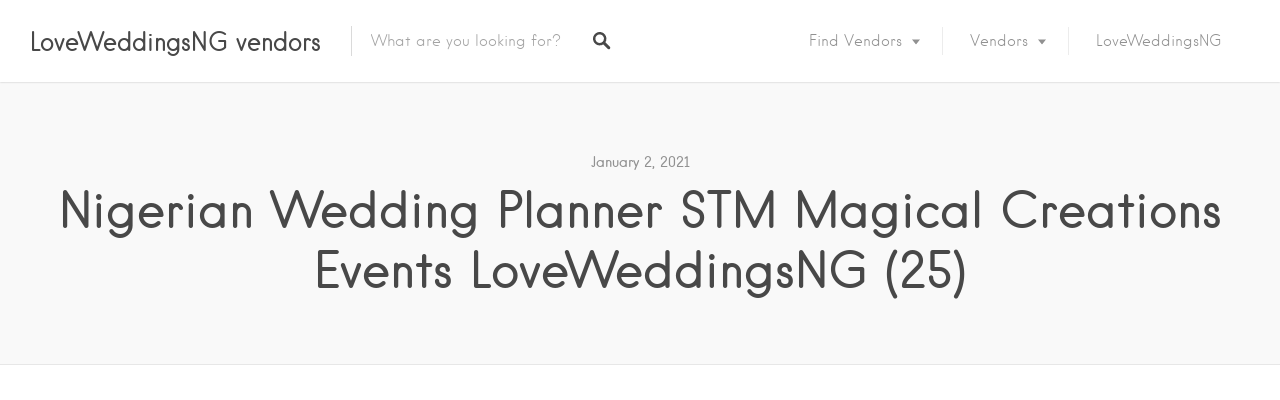

--- FILE ---
content_type: text/html; charset=utf-8
request_url: https://www.google.com/recaptcha/api2/aframe
body_size: 266
content:
<!DOCTYPE HTML><html><head><meta http-equiv="content-type" content="text/html; charset=UTF-8"></head><body><script nonce="L-_JZcm9XsnbyAxHc7HvIA">/** Anti-fraud and anti-abuse applications only. See google.com/recaptcha */ try{var clients={'sodar':'https://pagead2.googlesyndication.com/pagead/sodar?'};window.addEventListener("message",function(a){try{if(a.source===window.parent){var b=JSON.parse(a.data);var c=clients[b['id']];if(c){var d=document.createElement('img');d.src=c+b['params']+'&rc='+(localStorage.getItem("rc::a")?sessionStorage.getItem("rc::b"):"");window.document.body.appendChild(d);sessionStorage.setItem("rc::e",parseInt(sessionStorage.getItem("rc::e")||0)+1);localStorage.setItem("rc::h",'1768863869393');}}}catch(b){}});window.parent.postMessage("_grecaptcha_ready", "*");}catch(b){}</script></body></html>

--- FILE ---
content_type: text/css
request_url: https://vendors.loveweddingsng.com/wp-content/plugins/payment-forms-for-paystack//assets/css/pff-paystack.css?ver=4.0.5
body_size: 8974
content:
/* Font
=============================== */
@import url("https://fonts.googleapis.com/css?family=Open+Sans:400,600");

/*=================================================================*/
/* Main */
/*=================================================================*/
.paystack-cardlogos {
    width:300px !important;
    height:87px !important;
}
@font-face {
    font-family: 'Graphik';
    font-style: normal;
    font-weight: normal;
    src: url('/fonts/graphik/Graphik-Regular.eot');
    src: url('/fonts/graphik/Graphik-Regular.eot?#iefix') format('embedded-opentype'), /* IE6-IE8 */ url('/fonts/graphik/Graphik-Regular.woff') format('woff'), /* Modern Browsers */ url('/fonts/graphik/Graphik-Regular.ttf') format('truetype'), /* Safari, Android, iOS */ url('/fonts/graphik/Graphik-Regular.svg#Graphik-Regular') format('svg');
    text-rendering: optimizeLegibility;
  
    /* IE9 Compat Modes */
    /* Legacy iOS */
  }
  @font-face {
    font-family: 'Graphik';
    font-style: normal;
    font-weight: 300;
    src: url('/fonts/graphik/Graphik-Light.eot');
    src: url('/fonts/graphik/Graphik-Light.eot?#iefix') format('embedded-opentype'), /* IE6-IE8 */ url('/fonts/graphik/Graphik-Light.woff') format('woff'), Modern Browsers url('/fonts/graphik/Graphik-Light.ttf') format('truetype'), /* Safari, Android, iOS */ url('/fonts/graphik/Graphik-Light.svg#Graphik-Light') format('svg');
    text-rendering: optimizeLegibility;
  
    /* IE9 Compat Modes */
    /* Legacy iOS */
  }
  @font-face {
    font-family: 'Graphik';
    font-style: normal;
    font-weight: bold;
    src: url('/fonts/graphik/Graphik-Medium.eot');
    src: url('/fonts/graphik/Graphik-Medium.eot?#iefix') format('embedded-opentype'), /* IE6-IE8 */ url('/fonts/graphik/Graphik-Medium.woff') format('woff'), /* Modern Browsers */ url('/fonts/graphik/Graphik-Medium.ttf') format('truetype'), /* Safari, Android, iOS */ url('/fonts/graphik/Graphik-Medium.svg#Graphik-Medium') format('svg');
    text-rendering: optimizeLegibility;
  
    /* IE9 Compat Modes */
    /* Legacy iOS */
  }
  

/* Default
=============================== */
.wrapper {
    margin:0 auto;
    outline:none;
    -webkit-box-sizing:content-box;
    -moz-box-sizing:content-box;
    box-sizing:content-box;
}
.wrapper-400 { max-width:400px; }

.wrapper-640 { max-width:640px; }

#paystack-form {
    padding:40px 15px;
    max-width: 1280px;
    margin: 0 auto;
     font-family: 'Graphik', 'Helvetica Neue', 'Arial', sans-serif;
    -webkit-text-size-adjust: 100%;
    -webkit-font-smoothing: antialiased;
    -moz-osx-font-smoothing: grayscale;
    text-rendering: optimizeLegibility;
}

#pf-form.j-forms {
     /*max-width:640px;*/
     /*margin-left:70px;*/
    background-color:#fff;
    -webkit-border-radius:3px;
    -moz-border-radius:3px;
    -o-border-radius:3px;
    border-radius:3px;
    -webkit-box-shadow:1px 1px 1px 1px rgba(0,0,0,.6);
    -moz-box-shadow:1px 1px 1px 1px rgba(0,0,0,.6);
    -o-box-shadow:1px 1px 1px 1px rgba(0,0,0,.6);
    box-shadow:1px 1px 1px 1px rgba(0,0,0,.6);
    -webkit-box-sizing:border-box;
    -moz-box-sizing:border-box;
    box-sizing:border-box;
    color:rgba(0,0,0,.54);
    font:16px 'Open Sans',Helvetica,Arial,sans-serif;
    line-height:1;
    position:relative;
}
.j-forms .input { position:relative; }

.j-forms .unit { position:relative; margin-bottom:25px; }

.j-forms .link {
    border-bottom:1px solid #90caf9;
    color:#1e88e5;
    font-size:14px;
    line-height:inherit;
    text-decoration:none;
}
.j-forms .link:hover { border-bottom:none; }

.j-forms .inline-group { display:inline-block; }

/* Reset for -webkit / -moz browser
=============================== */
.j-forms input[type="search"]::-webkit-search-decoration,
.j-forms input[type="search"]::-webkit-search-cancel-button,
.j-forms input[type="search"]::-webkit-search-results-button,
.j-forms input[type="search"]::-webkit-search-results-decoration { display:none; }

.j-forms select,
.j-forms input[type="button"],
.j-forms input[type="submit"],
.j-forms input[type="search"] {
    -webkit-tap-highlight-color:transparent;
    -webkit-tap-highlight-color:rgba(0,0,0,0);
    -webkit-appearance:none;
    -moz-appearance:none;
    appearance:none;
    -webkit-border-radius:0px;
    border-radius:0px;
}

.j-forms input{
        display: block;
    height: 35px;
    font-size: 14px;
    width: 100%;
    line-height: 35px;
    padding: 0 10px;
    border: solid 1px #cccccc;
    border-radius: 2px;
    outline: none;
}

/* Header
=============================== */
.j-forms .header {
    background-color:#3f51b5;
    border-top:1px solid #7986cb;
    -webkit-border-radius:3px 3px 0 0;
    -moz-border-radius:3px 3px 0 0;
    -o-border-radius:3px 3px 0 0;
    border-radius:3px 3px 0 0;
    -webkit-box-shadow:0 6px 3px -3px rgba(63,81,181,.5);
    -moz-box-shadow:0 6px 3px -3px rgba(63,81,181,.5);
    -o-box-shadow:0 6px 3px -3px rgba(63,81,181,.5);
    box-shadow:0 6px 3px -3px rgba(63,81,181,.5);
    display:block;
    position:relative;
}
.j-forms .header > i {
    color:#fff;
    font-size:31px;
    float:left;
    padding:31px 15px 0 25px;
}
.j-forms .header p {
    color:#fff;
    margin:0;
    padding:30px 25px;
    font-size:30px;
    text-transform:uppercase;
}

/* Content
=============================== */
.j-forms .content { padding:25px 25px 0; }

.j-forms .content:after {
    clear:both;
    content:".";
    display:block;
    height:0;
    visibility:hidden;
}

/* Footer
=============================== */
.j-forms .footer {
    background-color:#e8eaf6;
    border-top:1px solid #3676C8;
    -webkit-border-radius:0 0 3px 3px;
    -moz-border-radius:0 0 3px 3px;
    -o-border-radius:0 0 3px 3px;
    border-radius:0 0 3px 3px;
    display:block;
    padding:10px 25px;
}
.j-forms .footer:after {
    clear:both;
    content:".";
    display:block;
    height:0;
    visibility:hidden;
}

/* Dividers
=============================== */
.j-forms .divider,
.j-forms .divider-text { border-top:1px solid rgba(0,0,0,.12); height:0; }

.j-forms .divider-text { text-align:center; }

.j-forms .divider-text span {
    border:1px solid rgba(0,0,0,.12);
    -webkit-border-radius:3px;
    -moz-border-radius:3px;
    -o-border-radius:3px;
    border-radius:3px;
    background-color:#f9fafd;
    color:#3f51b5;
    font-size:16px;
    padding:2px 15px;
    position:relative;
    top:-9px;
    white-space:nowrap;
}

/* Gap-top / gap-bottom classes
=============================== */
.j-forms .gap-top-20 { margin-top:20px; } /* text-divider top gap after "content"/"j-row" classes */

.j-forms .gap-top-45 { margin-top:45px; } /* text-divider top gap after "unit" class */

.j-forms .gap-bottom-45 { margin-bottom:45px; } /* text-divider bottom gap */

.j-forms .gap-bottom-25 { margin-bottom:25px; } /* line-divider bottom gap */

/* Labels
=============================== */
.j-forms label {
    display:block;
    color:inherit;
    font-weight:normal;
    text-align:left;
    margin-bottom:0;
}
.j-forms .label { font-size:16px; margin-bottom:6px; line-height:16px; height:16px; }

.j-forms .label-center { height:48px; line-height:48px; text-align:center; margin-bottom:0; }

.j-forms .j-row > .label{ padding-left:10px; }

/* Radio and checkbox
=============================== */
.j-forms .radio,
.j-forms .checkbox,
.j-forms .radio-toggle,
.j-forms .checkbox-toggle {
    color:rgba(0,0,0,.87);
    cursor:pointer;
    font-size:15px;
    height:15px;
    margin-bottom:4px;
    position:relative;
    line-height:15px;
}
.j-forms .radio,
.j-forms .checkbox,
.j-forms .inline-group .radio,
.j-forms .inline-group .checkbox { padding:9px 0 8px 32px; }

.j-forms .radio-toggle,
.j-forms .checkbox-toggle,
.j-forms .inline-group .radio-toggle,
.j-forms .inline-group .checkbox-toggle { padding:9px 0 8px 58px; }

.j-forms .radio:last-child,
.j-forms .checkbox:last-child,
.j-forms .radio-toggle:last-child,
.j-forms .checkbox-toggle:last-child { margin-bottom:0; }

.j-forms .inline-group .radio,
.j-forms .inline-group .checkbox,
.j-forms .inline-group .radio-toggle,
.j-forms .inline-group .checkbox-toggle { display:inline-block; margin-right:25px; }

.j-forms .radio input,
.j-forms .checkbox input,
.j-forms .radio-toggle input,
.j-forms .checkbox-toggle input { position:absolute; left:-9999px; }

.j-forms .radio i,
.j-forms .checkbox i,
.j-forms .checkbox-toggle i,
.j-forms .radio-toggle i {
    background-color:#fff;
    border:2px solid rgba(0,0,0,.26);
    display:block;
    height:18px;
    left:0;
    outline:none;
    position:absolute;
    top:5px;
    -webkit-transition:border-color.2s;
    -moz-transition:border-color.2s;
    -ms-transition:border-color.2s;
    -o-transition:border-color.2s;
    transition:border-color.2s;
}
.j-forms .radio i,
.j-forms .checkbox i { width:18px; }

.j-forms .checkbox-toggle i,
.j-forms .radio-toggle i { width:44px; }

.j-forms .checkbox i,
.j-forms .checkbox-toggle i {
    -webkit-border-radius:3px;
    -moz-border-radius:3px;
    -o-border-radius:3px;
    border-radius:3px;
}
.j-forms .radio i,
.j-forms .radio i:after,
.j-forms .radio-toggle i:before {
    -webkit-border-radius:50%;
    -moz-border-radius:50%;
    -o-border-radius:50%;
    border-radius:50%;
}
.j-forms .radio-toggle i {
    -webkit-border-radius:13px;
    -moz-border-radius:13px;
    -o-border-radius:13px;
    border-radius:13px;
}
.j-forms .checkbox-toggle i:before {
    -webkit-border-radius:2px;
    -moz-border-radius:2px;
    -o-border-radius:2px;
    border-radius:2px;
}
.j-forms .radio i:after {
    background-color:rgba(48,63,159,.9);
    content:"";
    height:8px;
    top:5px;
    left:5px;
    opacity:0;
    position:absolute;
    width:8px;
}
.j-forms .checkbox i:after {
    border-width:0 0 3px 3px;
    border-bottom:solid rgb(48,63,159);
    border-left:solid rgb(48,63,159);
    content:"";
    height:5px;
    top:3px;
    -webkit-transform:rotate(-45deg);
    -moz-transform:rotate(-45deg);
    -ms-transform:rotate(-45deg);
    -o-transform:rotate(-45deg);
    transform:rotate(-45deg);
    left:3px;
    opacity:0;
    position:absolute;
    width:10px;
}
.j-forms .radio input:checked + i:after,
.j-forms .checkbox input:checked + i:after { opacity:1; }

.j-forms .checkbox-toggle i:before,
.j-forms .radio-toggle i:before {
    border:none;
    background-color:rgba(48,63,159,.9);
    content:"";
    display:block;
    height:14px;
    left:2px;
    position:absolute;
    top:2px;
    width:14px;
}
.j-forms .checkbox-toggle input:checked + i:before,
.j-forms .radio-toggle input:checked + i:before { left:28px; }

.j-forms .checkbox-toggle i:after,
.j-forms .radio-toggle i:after,
.j-forms .checkbox-toggle input:checked + i:after,
.j-forms .radio-toggle input:checked + i:after {
    font-size:10px;
    font-style:normal;
    font-weight:bold;
    line-height:10px;
    position:absolute;
    top:4px;
}
.j-forms .checkbox-toggle i:after,
.j-forms .radio-toggle i:after { content:"NO"; left:22px; }

.j-forms .checkbox-toggle input:checked + i:after,
.j-forms .radio-toggle input:checked + i:after { content:"YES"; left:6px; }

.j-forms .checkbox:hover i,
.j-forms .radio:hover i,
.j-forms .checkbox-toggle:hover i,
.j-forms .radio-toggle:hover i { border:2px solid rgba(48,63,159,.6); }

.j-forms .radio input:checked + i,
.j-forms .checkbox input:checked + i,
.j-forms .radio-toggle input:checked + i,
.j-forms .checkbox-toggle input:checked + i { border:2px solid rgba(48,63,159,.9); }

.j-forms .radio input:checked + i,
.j-forms .checkbox input:checked + i { color:rgba(48,63,159,.9); }

.j-forms .checkbox-toggle input:checked + i,
.j-forms .radio-toggle input:checked + i { background-color:#e8eaf6; }

/* Tooltip
=============================== */
.j-forms .tooltip,
.j-forms .tooltip-image {
    background-color:#1a237e;
    -webkit-border-radius:3px;
    -moz-border-radius:3px;
    -o-border-radius:3px;
    border-radius:3px;
    display:block;
    left:-9999px;
    opacity:0;
    position:absolute;
    z-index:20;
}
.j-forms .tooltip {
    color:#fff;
    font:600 13px 'Open Sans',Helvetica,Arial,sans-serif;
    line-height:20px;
    padding:5px 10px;
}
.j-forms .tooltip-image { padding:2px 2px 1px; }

.j-forms .input input:focus + .tooltip,
.j-forms .input textarea:focus + .tooltip,
.j-forms .select select:focus + .tooltip,
.j-forms .input input:focus + .tooltip-image,
.j-forms .input textarea:focus + .tooltip-image,
.j-forms .select select:focus + .tooltip-image { opacity:1; z-index:5; }

.j-forms .tooltip-left-top { bottom:100%; margin-bottom:8px; }

.j-forms .tooltip-left-top:before {
    border-color:#1a237e transparent;
    border-style:solid;
    border-width:8px 7px 0;
    bottom:-6px;
    content:"";
    left:16px;
    position:absolute;
}
.j-forms .input input:focus + .tooltip-left-top,
.j-forms .input textarea:focus + .tooltip-left-top,
.j-forms .select select:focus + .tooltip-left-top { left:0; right:auto; }

.j-forms .tooltip-right-top { bottom:100%; margin-bottom:8px; }

.j-forms .tooltip-right-top:before {
    border-color:#1a237e transparent;
    border-style:solid;
    border-width:8px 7px 0;
    bottom:-6px;
    content:"";
    position:absolute;
    right:16px;
}
.j-forms .input input:focus + .tooltip-right-top,
.j-forms .input textarea:focus + .tooltip-right-top,
.j-forms .select select:focus + .tooltip-right-top { left:auto; right:0; }

.j-forms .tooltip-left-bottom { margin-top:8px; top:100%; }

.j-forms .tooltip-left-bottom:before {
    border-color:#1a237e transparent;
    border-style:solid;
    border-width:0 7px 8px;
    top:-6px;
    content:"";
    left:16px;
    position:absolute;
}
.j-forms .input input:focus + .tooltip-left-bottom,
.j-forms .input textarea:focus + .tooltip-left-bottom,
.j-forms .select select:focus + .tooltip-left-bottom { left:0; right:auto; }

.j-forms .tooltip-right-bottom { margin-top:8px; top:100%; }

.j-forms .tooltip-right-bottom:before {
    border-color:#1a237e transparent;
    border-style:solid;
    border-width:0 7px 8px;
    top:-6px;
    content:"";
    right:16px;
    position:absolute;
}
.j-forms .input input:focus + .tooltip-right-bottom,
.j-forms .input textarea:focus + .tooltip-right-bottom,
.j-forms .select select:focus + .tooltip-right-bottom { left:auto; right:0; }


.j-forms .tooltip-right-side { margin-left:8px; top:8px; white-space:nowrap; }

.j-forms .tooltip-right-side:before {
    border-color:transparent #1a237e;
    border-style:solid;
    border-width:7px 8px 7px 0;
    content:"";
    left:-6px;
    position:absolute;
    top:8px;
}
.j-forms .input input:focus + .tooltip-right-side,
.j-forms .input textarea:focus + .tooltip-right-side,
.j-forms .select select:focus + .tooltip-right-side { left:100%; }

.j-forms .tooltip-left-side { margin-right:8px; top:8px; white-space:nowrap; }

.j-forms .tooltip-left-side:before {
    border-color:transparent #1a237e;
    border-style:solid;
    border-width:7px 0 7px 8px;
    content:"";
    right:-6px;
    position:absolute;
    top:8px;
}
.j-forms .input input:focus + .tooltip-left-side,
.j-forms .input textarea:focus + .tooltip-left-side,
.j-forms .select select:focus + .tooltip-left-side { left:auto; right:100%; }

/* Widget
=============================== */
.j-forms .widget { position: relative; }

.j-forms .widget .addon,
.j-forms .widget .addon-btn {
    background:#e0e0e0;
    border:none;
    color:rgba(0,0,0,.56);
    display:block;
    font:16px 'Open Sans',Helvetica,Arial,sans-serif;
    height:48px;
    line-height:48px;
    padding:0;
    position:absolute;
    outline:none;
    overflow:hidden;
    text-align:center;
    top:0;
    z-index:5;
}
.j-forms .widget .addon-btn,
.j-forms .widget .addon-btn i {
    cursor:pointer;
    -webkit-transition:all.2s;
    -moz-transition:all.2s;
    -ms-transition:all.2s;
    -o-transition:all.2s;
    transition:all.2s;
}
.j-forms .widget .addon-btn:hover,
.j-forms .widget .addon-btn:focus { background-color:#d6d6d6; color:rgba(0,0,0,.87); }

.j-forms .widget .addon-btn:hover i,
.j-forms .widget .addon-btn:focus i { color:rgba(0,0,0,.61); }

.j-forms .widget .adn-left { left:0; }

.j-forms .widget .adn-right { right:0; }

.j-forms .widget .addon i,
.j-forms .widget .addon-btn i { color:rgba(0,0,0,.34); font-size:17px; z-index:2; }

.j-forms .widget .adn-50 { width:50px; }

.j-forms .widget .adn-130 { width:130px; }

.j-forms .widget.right-50 .input { padding-right:50px; }

.j-forms .widget.left-50 .input { padding-left:50px; }

.j-forms .widget.right-130 .input { padding-right:130px; }

.j-forms .widget.left-130 .input { padding-left:130px; }

.j-forms .widget .adn-left,
.j-forms .widget.right-50 .input input,
.j-forms .widget.right-130 .input input {
    -webkit-border-radius:3px 0 0 3px;
    -moz-border-radius:3px 0 0 3px;
    -o-border-radius:3px 0 0 3px;
    border-radius:3px 0 0 3px;
}
.j-forms .widget .adn-right,
.j-forms .widget.left-50 .input input,
.j-forms .widget.left-130 .input input {
    -webkit-border-radius:0 3px 3px 0;
    -moz-border-radius:0 3px 3px 0;
    -o-border-radius:0 3px 3px 0;
    border-radius:0 3px 3px 0;
}
.j-forms .widget.left-50.right-50 .input input,
.j-forms .widget.left-50.right-130 .input input,
.j-forms .widget.left-130.right-50 .input input,
.j-forms .widget.left-130.right-130 .input input {
    -webkit-border-radius:0;
    -moz-border-radius:0;
    -o-border-radius:0;
    border-radius:0;
}

/* Inputs
=============================== */
.j-forms input[type="text"],
.j-forms input[type="number"],
.j-forms input[type="password"],
.j-forms input[type="email"],
.j-forms input[type="search"],
.j-forms input[type="url"],
.j-forms textarea,
.j-forms select {
    background:#fff;
    border:2px solid rgba(0,0,0,.12);
    -webkit-border-radius:3px;
    -moz-border-radius:3px;
    -o-border-radius:3px;
    border-radius:3px;
    color:rgba(0,0,0,.87);
    display:block;
    font-family:inherit;
    font-size:16px;
    height:48px;
    padding:10px 15px;
    width:100%;
    outline:none;
    -webkit-appearance:none;
    -moz-appearance:none;
    appearance:none;
    -webkit-box-sizing:border-box;
    -moz-box-sizing:border-box;
    box-sizing:border-box;
    -webkit-transition:all.4s;
    -moz-transition:all.4s;
    -ms-transition:all.4s;
    -o-transition:all.4s;
    transition:all.4s;
}
.j-forms input[type="text"]:hover,
.j-forms input[type="number"]:hover,
.j-forms input[type="password"]:hover,
.j-forms input[type="email"]:hover,
.j-forms input[type="search"]:hover,
.j-forms input[type="url"]:hover,
.j-forms textarea:hover,
.j-forms select:hover { border:2px solid #3676C8; }

.j-forms input[type="text"]:focus,
.j-forms input[type="number"]:focus,
.j-forms input[type="password"]:focus,
.j-forms input[type="email"]:focus,
.j-forms input[type="search"]:focus,
.j-forms input[type="url"]:focus,
.j-forms textarea:focus,
.j-forms select:focus { border:2px solid #3676C8; }

.j-forms .input textarea {
    height:112px;
    overflow:auto;
    min-height:52px;
    resize:vertical;
}

.j-forms .input textarea:focus { height:128px; }

/* Placeholders
=============================== */
.j-forms input::-webkit-input-placeholder,
.j-forms textarea::-webkit-input-placeholder { color:rgba(0,0,0,.54); }

.j-forms input::-moz-placeholder,
.j-forms textarea::-moz-placeholder { color:rgba(0,0,0,.54); }

.j-forms input:-moz-placeholder,
.j-forms textarea:-moz-placeholder { color:rgba(0,0,0,.54); }

.j-forms input:-ms-input-placeholder,
.j-forms textarea:-ms-input-placeholder { color:rgba(0,0,0,.54); }

.j-forms input:focus::-webkit-input-placeholder,
.j-forms textarea:focus::-webkit-input-placeholder { color:rgba(0,0,0,.36); }

.j-forms input:focus::-moz-placeholder,
.j-forms textarea:focus::-moz-placeholder { color:rgba(0,0,0,.36); }

.j-forms input:focus:-moz-placeholder,
.j-forms textarea:focus:-moz-placeholder { color:rgba(0,0,0,.36); }

.j-forms input:focus:-ms-input-placeholder,
.j-forms textarea:focus:-ms-input-placeholder { color:rgba(0,0,0,.36); }

/* Select
=============================== */
.j-forms select { padding-left:13px; }

.j-forms .multiple-select select { height:auto; }

.j-forms .select i {
    background:#fff;
    -webkit-box-shadow:0 0 0 11px #fff;
    -moz-box-shadow:0 0 0 11px #fff;
    -o-box-shadow:0 0 0 11px #fff;
    box-shadow:0 0 0 11px #fff;
    height:20px;
    position:absolute;
    pointer-events:none;
    top:14px;
    right:14px;
    width:14px;
}
.j-forms .select i:after,
.j-forms .select i:before {
    border-right:4px solid transparent;
    border-left:4px solid transparent;
    content:'';
    position:absolute;
    right:3px;
}
.j-forms .select i:after { border-top:6px solid rgba(0,0,0,.4); bottom:1px; }

.j-forms .select i:before { border-bottom:6px solid rgba(0,0,0,.4); top:3px; }

.j-forms .select { position:relative; }

/* Icons
=============================== */
.j-forms .icon-left,
.j-forms .icon-right {
    color:rgba(0,0,0,.54);
    font-size:17px;
    height:38px;
    line-height:38px !important;
    opacity:.6;
    position:absolute;
    text-align:center;
    top:5px;
    width:42px;
    z-index:2;
}
.j-forms .icon-left { border-right:1px solid rgba(0,0,0,.54); left:3px; }

.j-forms .icon-right { border-left:1px solid rgba(0,0,0,.54); right:3px; }

.j-forms .icon-left ~ input,
.j-forms .icon-left ~ textarea { padding-left:58px; }

.j-forms .icon-right ~ input,
.j-forms .icon-right ~ textarea { padding-right:58px; }

/* File for upload
=============================== */
.j-forms .file-button input {
    bottom:-1px;
    font-size:34px;
    opacity:0;
    position:absolute;
    width:108px;
    z-index:0;
}
.j-forms .prepend-small-btn .file-button input,
.j-forms .prepend-big-btn .file-button input { left:0; }

.j-forms .append-small-btn .file-button input,
.j-forms .append-big-btn .file-button input { right:0; }

.j-forms .prepend-small-btn .file-button,
.j-forms .append-small-btn .file-button { width:64px; }

.j-forms .prepend-big-btn .file-button,
.j-forms .append-big-btn .file-button { width:106px; }

.j-forms .prepend-small-btn .file-button,
.j-forms .prepend-big-btn .file-button { left:4px; }

.j-forms .append-small-btn .file-button,
.j-forms .append-big-btn .file-button { right:4px; }

.j-forms .append-small-btn .file-button,
.j-forms .append-big-btn .file-button,
.j-forms .prepend-small-btn .file-button,
.j-forms .prepend-big-btn .file-button {
    -webkit-border-radius:2px;
    -moz-border-radius:2px;
    -o-border-radius:2px;
    border-radius:2px;
}
.j-forms .prepend-big-btn input[type="text"] { padding-left:123px; }

.j-forms .append-big-btn input[type="text"] { padding-right:123px; }

.j-forms .prepend-small-btn input[type="text"] { padding-left:81px; }

.j-forms .append-small-btn input[type="text"] { padding-right:81px; }

.j-forms .input input[type="file"] { cursor:pointer; }

/* Buttons
=============================== */
.j-forms .primary-btn,
.j-forms .secondary-btn {
    border:none;
    -webkit-border-radius:3px;
    -moz-border-radius:3px;
    -o-border-radius:3px;
    border-radius:3px;
    color:#fff;
    display:block;
    cursor:pointer;
    float:right;
    font:16px 'Open Sans',Helvetica,Arial,sans-serif;
    height:48px;
    margin:10px 0 10px 20px;
    outline:none;
    padding:0 25px;
    white-space:nowrap;
}
.j-forms .primary-btn { position:relative; }

.j-forms .content .primary-btn,
.j-forms .content .secondary-btn { margin:0 0 20px 20px; }

.j-forms .file-button {
    color:#fff;
    display:block;
    font-family:'Open Sans',Helvetica,Arial,sans-serif;
    font-size:14px;
    height:40px;
    line-height:40px;
    outline:none;
    overflow:hidden;
    position:absolute;
    text-align:center;
    top:4px;
    z-index:1;
}
.j-forms .primary-btn,
.j-forms .file-button,
.j-forms .secondary-btn {
    background:#3676C8;
    -webkit-transition:background.2s;
    -moz-transition:background.2s;
    -ms-transition:background.2s;
    -o-transition:background.2s;
    transition:background.2s;
}
.j-forms .primary-btn:hover,
.j-forms .file-button:hover,
.j-forms .secondary-btn:hover { background:#3f51b5; }

.j-forms .primary-btn:hover.processing { background:#3676C8; cursor:wait; }

.j-forms .file-button:hover + input { border:2px solid rgba(48,63,159,.6); }

.j-forms .secondary-btn,
.j-forms .secondary-btn:hover,
.j-forms .secondary-btn:active { opacity:.5; }

.j-forms .primary-btn.processing:before {
    background:rgba(255,255,255,.4);
    content:'';
    height:100%;
    position:absolute;
    top:0;
    left:0;
    width:100%;
    -webkit-animation:processing 3s ease-in-out infinite;
    -moz-animation:processing 3s ease-in-out infinite;;
    -ms-animation:processing 3s ease-in-out infinite;
    -o-animation:processing 3s ease-in-out infinite;
    animation:processing 3s ease-in-out infinite;
}
@-webkit-keyframes processing {
    0% { width:0; }
    100% { width:100%; }
}
@-moz-keyframes processing {
    0% { width:0; }
    100% { width:100%; }
}
@-ms-keyframes processing {
    0% { width:0; }
    100% { width:100%; }
}
@-o-keyframes processing {
    0% { width:0; }
    100% { width:100%; }
}
@keyframes processing {
    0% { width:0; }
    100% { width:100%; }
}

/* Status message
=============================== */
.j-forms .error-message,
.j-forms .success-message,
.j-forms .info-message,
.j-forms .warning-message {
    border:2px solid;
    -webkit-border-radius:3px;
    -moz-border-radius:3px;
    -o-border-radius:3px;
    border-radius:3px;
    display:block;
    font:16px/24px 'Open Sans',Helvetica,Arial,sans-serif;
    padding:15px;
}
.j-forms .error-message i,
.j-forms .success-message i,
.j-forms .info-message i,
.j-forms .warning-message i {
    font-size:18px;
    float:left;
    height:24px;
    line-height:24px;
    padding-right:10px;
}
.j-forms .error-message ul,
.j-forms .success-message ul,
.j-forms .info-message ul,
.j-forms .warning-message ul { margin:0; }

.j-forms span.error-view,
.j-forms span.success-view,
.j-forms span.warning-view,
.j-forms span.info-view {
    display:block;
    font-size:14px;
    height:14px;
    line-height:14px;
    margin-top:5px;
    padding:0 2px;
}
.j-forms span.hint {
    display:block;
    font-size:13px;
    color:inherit;
    height:13px;
    line-height:13px;
    margin-top:5px;
    padding:0 2px;
}

/* Disabled state
=============================== */
.j-forms .widget.disabled-view,
.j-forms .input.disabled-view,
.j-forms .select.disabled-view,
.j-forms .checkbox.disabled-view,
.j-forms .radio.disabled-view,
.j-forms .checkbox-toggle.disabled-view,
.j-forms .radio-toggle.disabled-view,
.j-forms .primary-btn.disabled-view,
.j-forms .secondary-btn.disabled-view,
.j-forms .file-button.disabled-view { cursor:default; opacity:.5; }

.j-forms .input.disabled-view input[type="file"] { cursor:default; }

.j-forms .widget.disabled-view input,
.j-forms .input.disabled-view input,
.j-forms .input.disabled-view textarea,
.j-forms .select.disabled-view select { border-color:rgba(0,0,0,.12) !important; }

.j-forms .checkbox.disabled-view i,
.j-forms .radio.disabled-view i,
.j-forms .checkbox-toggle.disabled-view i,
.j-forms .radio-toggle.disabled-view i { border-color:rgba(0,0,0,.26) !important; }

.j-forms .primary-btn.disabled-view,
.j-forms .secondary-btn.disabled-view,
.j-forms .disabled-view .file-button { background:#3676C8; }

.j-forms .widget.disabled-view .addon-btn:hover,
.j-forms .widget.disabled-view .addon-btn:focus { background:#e0e0e0; cursor:default; color:rgba(0,0,0,.56); }

.j-forms .widget.disabled-view .addon-btn i { color:rgba(0,0,0,.24) !important; }

/* Error state
=============================== */
.j-forms .error-view .checkbox i,
.j-forms .error-view .radio i,
.j-forms .error-view .checkbox-toggle i,
.j-forms .error-view .radio-toggle i,
.j-forms .error-view input,
.j-forms .error-view select,
.j-forms .error-view textarea { background:#ffebee !important; }

.j-forms .select.error-view i {
    background-color:#ffebee;
    -webkit-box-shadow:0 0 0 12px #ffebee;
    -moz-box-shadow:0 0 0 12px #ffebee;
    -o-box-shadow:0 0 0 12px #ffebee;
    box-shadow:0 0 0 12px #ffebee;
}
.j-forms .error-view .icon-left,
.j-forms .error-view .icon-right { border-color:#e57373; }

.j-forms .error-view .icon-left,
.j-forms .error-view .icon-right,
.j-forms span.error-view,
.j-forms .error-message i { color:#b71c1c; }

.j-forms .error-message { background:#ffebee; border-color:#b71c1c; color:#b71c1c; }

/* Success state
=============================== */
.j-forms .success-view .checkbox i,
.j-forms .success-view .radio i,
.j-forms .success-view .checkbox-toggle i,
.j-forms .success-view .radio-toggle i,
.j-forms .success-view input,
.j-forms .success-view select,
.j-forms .success-view textarea { background:#e8f5e9 !important; }

.j-forms .select.success-view i {
    background-color:#e8f5e9;
    -webkit-box-shadow:0 0 0 12px #e8f5e9;
    -moz-box-shadow:0 0 0 12px #e8f5e9;
    -o-box-shadow:0 0 0 12px #e8f5e9;
    box-shadow:0 0 0 12px #e8f5e9;
}
.j-forms .success-view .icon-left,
.j-forms .success-view .icon-right { border-color:#81c784; }

.j-forms .success-view .icon-left,
.j-forms .success-view .icon-right,
.j-forms span.success-view,
.j-forms .success-message i { color:#1b5e20; }

.j-forms .success-message { background:#e8f5e9; border-color:#1b5e20; color:#1b5e20; }

/* Warning state
=============================== */
.j-forms .warning-view .checkbox i,
.j-forms .warning-view .radio i,
.j-forms .warning-view .checkbox-toggle i,
.j-forms .warning-view .radio-toggle i,
.j-forms .warning-view input,
.j-forms .warning-view select,
.j-forms .warning-view textarea { background:#fff8e1 !important; }

.j-forms .select.warning-view i {
    background-color:#fff8e1;
    -webkit-box-shadow:0 0 0 12px #fff8e1;
    -moz-box-shadow:0 0 0 12px #fff8e1;
    -o-box-shadow:0 0 0 12px #fff8e1;
    box-shadow:0 0 0 12px #fff8e1;
}
.j-forms .warning-view .icon-left,
.j-forms .warning-view .icon-right { border-color:#f9a825; }

.j-forms .warning-view .icon-left,
.j-forms .warning-view .icon-right,
.j-forms span.warning-view,
.j-forms .warning-message i { color:#f57f17; }

.j-forms .warning-message { background:#fff8e1; border-color:#f57f17; color:#f57f17; }

/* Info state
=============================== */
.j-forms .info-view .checkbox i,
.j-forms .info-view .radio i,
.j-forms .info-view .checkbox-toggle i,
.j-forms .info-view .radio-toggle i,
.j-forms .info-view input,
.j-forms .info-view select,
.j-forms .info-view textarea { background:#e1f5fe !important; }

.j-forms .select.info-view i {
    background-color:#e1f5fe;
    -webkit-box-shadow:0 0 0 12px #e1f5fe;
    -moz-box-shadow:0 0 0 12px #e1f5fe;
    -o-box-shadow:0 0 0 12px #e1f5fe;
    box-shadow:0 0 0 12px #e1f5fe;
}
.j-forms .info-view .icon-left,
.j-forms .info-view .icon-right { border-color:#0288d1; }

.j-forms .info-view .icon-left,
.j-forms .info-view .icon-right,
.j-forms span.info-view,
.j-forms .info-message i { color:#01579b; }

.j-forms .info-message { background:#e1f5fe; border-color:#01579b; color:#01579b; }

/* Ratings
==================================== */
.j-forms .rating-group { color:rgba(0,0,0,.87); height:30px; line-height:30px; margin-bottom:4px; }

.j-forms .rating-group:last-child { margin-bottom:0; }

.j-forms .rating-group .label { float:left; font-size:16px; height:30px; line-height:30px; margin-bottom:0; }

.j-forms .rating-group .ratings { float:right; height:30px; line-height:30px; }

.j-forms .ratings input { left:-9999px; position:absolute; }

.j-forms .ratings input + label {
    color:rgba(0,0,0,.26);
    cursor:pointer;
    font-size:20px;
    float:right;
    padding:0 2px;
    -webkit-transition:color.2s;
    -moz-transition:color.2s;
    -ms-transition:color.2s;
    -o-transition:color.2s;
    transition:color.2s;
}
.j-forms .ratings input + label:hover,
.j-forms .ratings input + label:hover ~ label,
.j-forms .ratings input:checked + label,
.j-forms .ratings input:checked + label ~ label { color:#3676C8; }

/* Social links
==================================== */
.j-forms .social-btn,
.j-forms .social-icon { margin-bottom:6px; position:relative; }

.j-forms .social-icon { display:inline-block; margin-left:2px; margin-right:2px; }

.j-forms .social-center { text-align:center; }

.j-forms .social-btn i,
.j-forms .social-icon i {
    background-color:rgba(0,0,0,.15);
    color:#fff;
    cursor:pointer;
    font-size:22px;
    left:0;
    line-height:48px;
    position:absolute;
    text-align:center;
    width:48px;
    z-index:2;
}
.j-forms .social-btn i {
    -webkit-border-radius:3px 0 0 3px;
    -moz-border-radius:3px 0 0 3px;
    -o-border-radius:3px 0 0 3px;
    border-radius:3px 0 0 3px;
}
.j-forms .social-icon i {
    -webkit-border-radius:3px;
    -moz-border-radius:3px;
    -o-border-radius:3px;
    border-radius:3px;
}
.j-forms .social-btn button,
.j-forms .social-icon button {
    -webkit-border-radius:3px;
    -moz-border-radius:3px;
    -o-border-radius:3px;
    border-radius:3px;
    border:none;
    color:#fff;
    cursor:pointer;
    font:16px 'Open Sans',Helvetica,Arial,sans-serif;
    padding:0 0 0 48px;
    outline:none;
    overflow:hidden;
    height:48px;
    white-space:nowrap;
    -webkit-transition:background.2s;
    -moz-transition:background.2s;
    -ms-transition:background.2s;
    -o-transition:background.2s;
    transition:background.2s;
}
.j-forms .social-btn button { width:100%; }

.j-forms .social-icon button { width:48px; }

.j-forms .social-btn.vk button,
.j-forms .social-icon.vk button { background:rgb(47,80,112); }
.j-forms .social-btn.vk:hover button,
.j-forms .social.vk:hover button { background:rgba(47,80,112,.85); }

.j-forms .social-btn.skype button,
.j-forms .social-icon.skype button { background:rgb(19,176,237); }
.j-forms .social-btn.skype:hover button,
.j-forms .social-icon.skype:hover button { background:rgba(19,176,237,.85); }

.j-forms .social-btn.yahoo button,
.j-forms .social-icon.yahoo button { background:rgb(112,14,156); }
.j-forms .social-btn.yahoo:hover button,
.j-forms .social-icon.yahoo:hover button { background:rgba(112,14,156,.85); }

.j-forms .social-btn.flickr button,
.j-forms .social-icon.flickr button { background:rgb(254,59,147); }
.j-forms .social-btn.flickr:hover button,
.j-forms .social-icon.flickr:hover button { background:rgba(254,59,147,.85); }

.j-forms .social-btn.tumblr button,
.j-forms .social-icon.tumblr button { background:rgb(56,72,83); }
.j-forms .social-btn.tumblr:hover button,
.j-forms .social-icon.tumblr:hover button { background:rgba(56,72,83,.85); }

.j-forms .social-btn.google button,
.j-forms .social-icon.google button { background:rgb(8,104,185); }
.j-forms .social-btn.google:hover button,
.j-forms .social-icon.google:hover button { background:rgba(8,104,185,.85); }

.j-forms .social-btn.twitter button,
.j-forms .social-icon.twitter button { background:rgb(44,168,210); }
.j-forms .social-btn.twitter:hover button,
.j-forms .social-icon.twitter:hover button { background:rgba(44,168,210,.85); }

.j-forms .social-btn.youtube button,
.j-forms .social-icon.youtube button { background:rgb(206,51,44); }
.j-forms .social-btn.youtube:hover button,
.j-forms .social-icon.youtube:hover button { background:rgba(206,51,44,.85); }

.j-forms .social-btn.facebook button,
.j-forms .social-icon.facebook button { background:rgb(48,88,145); }
.j-forms .social-btn.facebook:hover button,
.j-forms .social-icon.facebook:hover button { background:rgba(48,88,145,.85); }

.j-forms .social-btn.linkedin button,
.j-forms .social-icon.linkedin button { background:rgb(68,152,200); }
.j-forms .social-btn.linkedin:hover button,
.j-forms .social-icon.linkedin:hover button { background:rgba(68,152,200,.85); }

.j-forms .social-btn.pinterest button,
.j-forms .social-icon.pinterest button { background:rgb(200,40,40); }
.j-forms .social-btn.pinterest:hover button,
.j-forms .social-icon.pinterest:hover button { background:rgba(200,40,40,.85); }

.j-forms .social-btn.google-plus button,
.j-forms .social-icon.google-plus button { background:rgb(206,77,57); }
.j-forms .social-btn.google-plus:hover button,
.j-forms .social-icon.google-plus:hover button { background:rgba(206,77,57,.85); }

/* Captcha
=============================== */
.j-forms .captcha-group { position: relative; }

.j-forms .captcha-group .captcha {
    background-color:#e0e0e0;
    border:none;
    -webkit-border-radius:3px 0 0 3px;
    -moz-border-radius:3px 0 0 3px;
    -o-border-radius:3px 0 0 3px;
    border-radius:3px 0 0 3px;
    height:48px;
    line-height:48px;
    position:absolute;
    outline:none;
    text-align:center;
    top:0;
    width:90px;
}
.j-forms .captcha-group .input { padding-left:90px; }

.j-forms .captcha-group .input input {
    -webkit-border-radius:0 3px 3px 0;
    -moz-border-radius:0 3px 3px 0;
    -o-border-radius:0 3px 3px 0;
    border-radius:0 3px 3px 0;
}

/* Pop-up form
=============================== */
/* Popup menu forms */
.popup-menu { padding:0 15px; }

.popup-list {
    background-color:#f9fafd;
    -webkit-border-radius:3px;
    -moz-border-radius:3px;
    -o-border-radius:3px;
    border-radius:3px;
    -webkit-box-shadow:0 0 15px rgba(0,0,0,.4);
    -moz-box-shadow:0 0 15px rgba(0,0,0,.4);
    -o-box-shadow:0 0 15px rgba(0,0,0,.4);
    box-shadow:0 0 15px rgba(0,0,0,.4);
    max-width:100%;
    position:relative;
}
.popup-list:after {
    clear:both;
    content:".";
    display:block;
    height:0;
    visibility:hidden;
}

.popup-list > ul { font-size:0; float:right; outline:none; padding:5px; }

.popup-list > ul > li {
    border-left:1px solid rgba(0,0,0,.12);
    display:inline-block;
    font-family:'Open Sans',Helvetica,Arial,sans-serif;
    font-size:16px;
    line-height:45px;
    padding:0 20px;
    list-style-type:none;
}
.popup-list > ul > li:hover { background-color:#e8eaf6; }

.popup-list a { color:rgba(0,0,0,.87); text-decoration:none; }

.popup-list-open { position:relative; }

.popup-list-open .popup-list-wrapper { display:none; opacity:0; position:absolute; left:-9999px; width:400px; }

.popup-list-open .j-forms { margin:10px auto 0; z-index:999; }

.popup-list-open .j-forms .input textarea:focus { height:112px; }

.popup-list-open:hover .popup-list-wrapper {
    display:block;
    left:auto;
    right:0;
    opacity:1;
    -webkit-animation:popup-list-open.4s both;
    -moz-animation:popup-list-open.4s both;
    -ms-animation:popup-list-open.4s both;
    -o-animation:popup-list-open.4s both;
    animation:popup-list-open.4s both;
}
@-webkit-keyframes popup-list-open {
    from { -webkit-transform:translate(0,-10px); transform:translate(0,-10px); }
    to { -webkit-transform:translate(0,0); transform:translate(0,0); }
}
@-moz-keyframes popup-list-open {
    from { -moz-transform:translate(0,-10px); transform:translate(0,-10px); }
    to { -moz-transform:translate(0,0); transform:translate(0,0); }
}
@-ms-keyframes popup-list-open {
    from { -ms-transform:translate(0,-10px); transform:translate(0,-10px); }
    to { -ms-transform:translate(0,0); transform:translate(0,0); }
}
@-o-keyframes popup-list-open {
    from { -o-transform:translate(0,-10px); transform:translate(0,-10px); }
    to { -o-transform:translate(0,0); transform:translate(0,0); }
}
@-keyframes popup-list-open {
    from { transform:translate(0,-10px); }
    to { transform:translate(0,0); }
}

/* Popup bottom form */
.popup-btm-400,
.popup-btm-640 {
    bottom:0;
    position:fixed;
    -webkit-transition:width.3s;
    -moz-transition:width.3s;
    -ms-transition:width.3s;
    -o-transition:width.3s;
    transition:width.3s;
    right:1%;
    z-index:1000;
}
.popup-btm-400 { width:400px; }

.popup-btm-640 { width:640px; }

.popup-btm-400 #popup-input-open,
.popup-btm-400 #popup-input-close,
.popup-btm-640 #popup-input-open,
.popup-btm-640 #popup-input-close { display:none; }

.popup-btm-400 .popup-btm-wrapper,
.popup-btm-640 .popup-btm-wrapper {
    bottom:-500px;
    height:auto;
    position:absolute;
    right:0;
    -webkit-transition:all.4s ease-in-out;
    -moz-transition:all.4s ease-in-out;
    -ms-transition:all.4s ease-in-out;
    -o-transition:all.4s ease-in-out;
    transition:all.4s ease-in-out;
    width:100%;
    z-index:1000;
}
.popup-btm-400 input#popup-input-open:checked ~ .popup-btm-label,
.popup-btm-640 input#popup-input-open:checked ~ .popup-btm-label { opacity:0; cursor:default; }

.popup-btm-400 input#popup-input-close:checked ~ .popup-btm-wrapper,
.popup-btm-640 input#popup-input-close:checked ~ .popup-btm-wrapper,
.popup-btm-400 .popup-btm-wrapper,
.popup-btm-640 .popup-btm-wrapper {
    -webkit-transform:translateY(100%);
    -moz-transform:translateY(100%);
    -ms-transform:translateY(100%);
    -o-transform:translateY(100%);
    transform:translateY(100%);
}
.popup-btm-400 input#popup-input-open:checked ~ .popup-btm-wrapper,
.popup-btm-640 input#popup-input-open:checked ~ .popup-btm-wrapper {
    bottom:5px;
    -webkit-transform:translateY(0);
    -moz-transform:translateY(0);
    -ms-transform:translateY(0);
    -o-transform:translateY(0);
    transform:translateY(0);
}
.popup-btm-400 .j-forms .input textarea:focus,
.popup-btm-640 .j-forms .input textarea:focus { height:112px; }

.popup-btm-400 .popup-btm-label,
.popup-btm-640 .popup-btm-label {
    background-color:#f9fafd;
    -webkit-border-radius:3px;
    -moz-border-radius:3px;
    -o-border-radius:3px;
    border-radius:3px;
    -webkit-box-shadow:0 0 15px rgba(0,0,0,.4);
    -moz-box-shadow:0 0 15px rgba(0,0,0,.4);
    -o-box-shadow:0 0 15px rgba(0,0,0,.4);
    box-shadow:0 0 15px rgba(0,0,0,.4);
    bottom:0;
    cursor:pointer;
    color:rgba(0,0,0,.87);
    display:block;
    font:16px 'Open Sans',Helvetica,Arial,sans-serif;
    height:35px;
    text-align:center;
    opacity:1;
    line-height:35px;
    padding:0 30px;
    position:fixed;
    right:1%;
    -webkit-transition:opacity.4s ease-in-out.05s;
    -moz-transition:opacity.4s ease-in-out.05s;
    -ms-transition:opacity.4s ease-in-out.05s;
    -o-transition:opacity.4s ease-in-out.05s;
    transition:opacity.4s ease-in-out.05s;
    white-space:nowrap;
    z-index: 9999;
}
.popup-btm-400 .popup-btm-close,
.popup-btm-640 .popup-btm-close {
    background-color:rgba(0,0,0,.6);
    -webkit-border-radius:2px;
    -moz-border-radius:2px;
    -o-border-radius:2px;
    border-radius:2px;
    cursor:pointer;
    position:absolute;
    right:0;
    top:-25px;
    -webkit-transition:background-color.15s;
    -moz-transition:background-color.15s;
    -ms-transition:background-color.15s;
    -o-transition:background-color.15s;
    transition:background-color.15s;
}
.popup-btm-400 .popup-btm-close:hover,
.popup-btm-400 .popup-btm-close:focus,
.popup-btm-640 .popup-btm-close:hover,
.popup-btm-640 .popup-btm-close:focus { background-color:rgba(0,0,0,.8); }

.popup-btm-400 .popup-btm-close i,
.popup-btm-640 .popup-btm-close i { display:block; height:22px; width:23px; }

.popup-btm-400 .popup-btm-close i:before,
.popup-btm-400 .popup-btm-close i:after,
.popup-btm-640 .popup-btm-close i:before,
.popup-btm-640 .popup-btm-close i:after {
    background-color:#fff;
    content:'';
    height:3px;
    position:absolute;
    right:1px;
    top:10px;
    width:21px;
}
.popup-btm-400 .popup-btm-close i:before,
.popup-btm-640 .popup-btm-close i:before {
    -webkit-transform:rotate(45deg);
    -moz-transform:rotate(45deg);
    -ms-transform:rotate(45deg);
    -o-transform:rotate(45deg);
    transform:rotate(45deg);
}
.popup-btm-400 .popup-btm-close i:after,
.popup-btm-640 .popup-btm-close i:after {
    -webkit-transform:rotate(-45deg);
    -moz-transform:rotate(-45deg);
    -ms-transform:rotate(-45deg);
    -o-transform:rotate(-45deg);
    transform:rotate(-45deg);
}

/*=================================================================*/
/* Grid layout */
/*=================================================================*/
.j-forms [class*="span"] {
    -webkit-box-sizing:border-box;
    -moz-box-sizing:border-box;
    box-sizing:border-box;
    float:left;
    padding-left:10px;
    padding-right:10px;
    position:relative;
}
.j-forms .span1 { width:8.3333%; }
.j-forms .span2 { width:16.6666%; }
.j-forms .span3 { width:25%; }
.j-forms .span4 { width:33.3333%; }
.j-forms .span5 { width:41.6666%; }
.j-forms .span6 { width:50%; }
.j-forms .span7 { width:58.3333%; }
.j-forms .span8 { width:66.6666%; }
.j-forms .span9 { width:75%; }
.j-forms .span10 { width:83.3333%; }
.j-forms .span11 { width:91.6666%; }
.j-forms .span12 { width:100%; }

.j-forms .offset1 { margin-left:8.3333%; }
.j-forms .offset2 { margin-left:16.6666%; }
.j-forms .offset3 { margin-left:25%; }
.j-forms .offset4 { margin-left:33.3333%; }
.j-forms .offset5 { margin-left:41.6666%; }
.j-forms .offset6 { margin-left:50%; }
.j-forms .offset7 { margin-left:58.3333%; }
.j-forms .offset8 { margin-left:66.6666%; }
.j-forms .offset9 { margin-left:75%; }
.j-forms .offset10 { margin-left:83.3333%; }
.j-forms .offset11 { margin-left:91.6666%; }
.j-forms .offset12 { margin-left:100%; }

.j-forms .j-row{ margin:0 -10px; }

.j-forms .j-row:after {
    clear:both;
    content:".";
    display:block;
    height:0;
    visibility:hidden;
}

/* Responsiveness
==================================== */
/* Wrapper-640 */
@media all and (max-width:620px) {

    .wrapper-640 .j-forms [class*="span"] { margin-right:0; width:100%; }

    .wrapper-640 .j-forms [class*="offset"] { margin-left:0; }

    .wrapper-640 .j-forms .label-center { height:14px; line-height:14px; text-align:left; padding-bottom:3px; }

    .wrapper-640 .j-forms .radio:last-child,
    .wrapper-640 .j-forms .checkbox:last-child,
    .wrapper-640 .j-forms .radio-toggle:last-child,
    .wrapper-640 .j-forms .checkbox-toggle:last-child { margin-bottom:4px; }

    /* Popup menu forms*/
    .popup-list-open > .popup-list-wrapper { width:100%; }
    .popup-list-open { position:static; }
}

/* Wrapper-400 */
@media all and (max-width:380px) {

    .wrapper-400 .j-forms [class*="span"] { margin-right:0; width:100%; }

    .wrapper-400 [class*="offset"] { margin-left:0;    }

    .wrapper-400 .j-forms .label-center { height:14px; line-height:14px; text-align:left; padding-bottom:3px; }

    .wrapper-400 .j-forms .radio:last-child,
    .wrapper-400 .j-forms .checkbox:last-child,
    .wrapper-400 .j-forms .radio-toggle:last-child,
    .wrapper-400 .j-forms .checkbox-toggle:last-child { margin-bottom:4px; }

    /* Responsiveness inside popup menu forms */
    .popup-list-wrapper .j-forms [class*="span"] { margin-right:0; width:100%; }

    .popup-list-wrapper .j-forms [class*="offset"] { margin-left:0; }

    .popup-list-wrapper .j-forms .label-center { height:14px; line-height:14px; text-align:left; padding-bottom:3px; }
}

/* Popup bottom form 400 px*/
@media all and (max-width:410px) {

    .popup-btm-400 { width: 320px; }

    .popup-btm-400 .j-forms [class*="span"] { margin-right:0; width:100%; }

    .popup-btm-400 .j-forms [class*="offset"] { margin-left:0; }

    .popup-btm-400 .j-forms .label-center { height:14px; line-height:14px; text-align:left; padding-bottom:3px; }
}

/* Popup bottom form 640 px*/
@media all and (max-width:650px) {

    .popup-btm-640 { width: 320px; }

    .popup-btm-640 .j-forms [class*="span"] { margin-right:0; width:100%; }

    .popup-btm-640 .j-forms [class*="offset"] { margin-left:0; }

    .popup-btm-640 .j-forms .label-center { height:14px; line-height:14px; text-align:left; padding-bottom:3px; }
}

/* Bootstrap compatibility
=============================== */
.j-forms .radio,
.j-forms .checkbox,
.j-forms .radio-toggle,
.j-forms .checkbox-toggle { margin-top:0; }

.j-forms .label {
    padding:0;
    -webkit-border-radius:0;
    -moz-border-radius:0;
    -o-border-radius:0;
    border-radius:0;
}
.j-forms .label span {
    color:red;
}
.j-forms .radio,
.j-forms .checkbox,
.j-forms .radio-toggle,
.j-forms .checkbox-toggle,
.j-forms .radio *,
.j-forms .checkbox *,
.j-forms .radio-toggle *,
.j-forms .checkbox-toggle *,
.j-forms .radio i:after,
.j-forms .checkbox i:after,
.j-forms .radio-toggle i:after,
.j-forms .checkbox-toggle i:after,
.j-forms .radio i:before,
.j-forms .checkbox i:before,
.j-forms .radio-toggle i:before,
.j-forms .checkbox-toggle i:before {
    -webkit-box-sizing:content-box;
    -moz-box-sizing:content-box;
    box-sizing:content-box;
}
/* =============================== */
/* Just Forms */
/* version 1.0 */
/* end */
/* =============================== */

/* =============================== */
/* start */
/* Just Forms */
/* version 1.1*/
/* =============================== */
/* Tabs
=============================== */
.j-tabs-section,
.j-tabs-container input[type="radio"] { display:none; }

#tab1:checked ~ #tabs-section-1,
#tab2:checked ~ #tabs-section-2,
#tab3:checked ~ #tabs-section-3 { display:block; }

.j-tabs-container .j-tabs-label {
    background:#fff;
    border-top:2px solid rgba(0,0,0,.34);
    -webkit-border-radius:2px 2px 0 0;
    -moz-border-radius:2px 2px 0 0;
    -o-border-radius:2px 2px 0 0;
    border-radius:2px 2px 0 0;
    display:inline-block;
    margin:0 0 -3px;
    font:14px 'Open Sans',Helvetica,Arial,sans-serif;
    padding:11px 13px 13px;
    -webkit-box-shadow:0 2px 2px rgba(0,0,0,.6);
    -moz-box-shadow:0 2px 2px rgba(0,0,0,.6);
    -o-box-shadow:0 2px 2px rgba(0,0,0,.6);
    box-shadow:0 2px 2px rgba(0,0,0,.6);
    opacity:.95;
    -webkit-transition:border-top.2s;
    -moz-transition:border-top.2s;
    -ms-transition:border-top.2s;
    -o-transition:border-top.2s;
    transition:border-top.2s;
}
.j-tabs-container .j-tabs-label i,
.j-tabs-container .j-tabs-label span { padding:1px; }

.j-tabs-container .j-tabs-label i { font-size:16px; }

.j-tabs-container .j-tabs-label i,
.j-tabs-container .j-tabs-label span,
.j-tabs-container input[type="radio"]:checked + .j-tabs-label i { color:rgba(0,0,0,.54); }

.j-tabs-container .j-tabs-label:hover { cursor:pointer; }

.j-tabs-container input[type="radio"]:checked + .j-tabs-label { border-top:2px solid rgba(0,0,0,.87); opacity:1; }

.j-tabs-container input[type="radio"]:checked + .j-tabs-label span { color:rgba(0,0,0,.87); }

@media all and (max-width: 430px) {
    .j-tabs-container .j-tabs-label { font-size:0; }
    .j-tabs-container .j-tabs-label i { font-size:16px; height:18px; }
    .j-tabs-container input[type="radio"]:checked + .j-tabs-label i { color:rgba(0,0,0,.87); }
}

/* Image checkbox & Image radio
=============================== */
.j-forms .radio-block,
.j-forms .checkbox-block {
    color:rgba(0,0,0,.87);
    cursor:pointer;
    font-size:15px;
    margin-bottom:8px;
    position:relative;
}
.j-forms .radio-block:last-child,
.j-forms .checkbox-block:last-child { margin-bottom:0; }

.j-forms .radio-block input,
.j-forms .checkbox-block input { position:absolute; left:-9999px; }

.j-forms .radio-block i,
.j-forms .checkbox-block i {
    display:block;
    height:18px;
    outline:none;
    position:absolute;
    top:5px;
    left:5px;
    width:18px;
    z-index:10;
}
.j-forms .checkbox-block i {
    -webkit-border-radius:3px;
    -moz-border-radius:3px;
    -o-border-radius:3px;
    border-radius:3px;
}
.j-forms .checkbox-block i:after {
    border-width:0 0 3px 3px;
    border-bottom:solid rgb(48,63,159);
    border-left:solid rgb(48,63,159);
    content:"";
    height:5px;
    top:3px;
    -webkit-transform:rotate(-45deg);
    -moz-transform:rotate(-45deg);
    -ms-transform:rotate(-45deg);
    -o-transform:rotate(-45deg);
    transform:rotate(-45deg);
    left:3px;
    opacity:0;
    position:absolute;
    width:10px;
}
.j-forms .radio-block i,
.j-forms .radio-block i:after {
    -webkit-border-radius:50%;
    -moz-border-radius:50%;
    -o-border-radius:50%;
    border-radius:50%;
}
.j-forms .radio-block i:after {
    background-color:rgba(48,63,159,.9);
    content:"";
    height:8px;
    top:5px;
    left:5px;
    opacity:0;
    position:absolute;
    width:8px;
}
.j-forms .radio-block input:checked + i,
.j-forms .checkbox-block input:checked + i { color:rgba(48,63,159,.9); border:2px solid rgba(48,63,159,.9); }

.j-forms .radio-block input:checked + i:after,
.j-forms .checkbox-block input:checked + i:after { opacity:1; }

.j-forms .checkbox-block span,
.j-forms .radio-block span { display:block; }

.j-forms .checkbox-block .block-image,
.j-forms .radio-block .block-image { position:relative; border:0;}

.j-forms .checkbox-block .block-content img,
.j-forms .radio-block .block-content img { height:auto; display:block; width:100%; }

.j-forms .checkbox-block .block-content:hover,
.j-forms .radio-block .block-content:hover,
.j-forms .checkbox-block input:checked ~ .block-content,
.j-forms .radio-block input:checked ~ .block-content {
    -webkit-border-radius:2px;
    -moz-border-radius:2px;
    -o-border-radius:2px;
    border-radius:2px;
}
.j-forms .checkbox-block .block-content:hover,
.j-forms .radio-block .block-content:hover { background:rgba(232,234,246,.5); }

.j-forms .checkbox-block input:checked ~ .block-content,
.j-forms .radio-block input:checked ~ .block-content { background:#e8eaf6; }

.j-forms .checkbox-block .block-text-title,
.j-forms .radio-block .block-text-title { color:rgba(0,0,0,.87); font-size:17px; margin:5px 0; }

.j-forms .checkbox-block .block-text-desc,
.j-forms .radio-block .block-text-desc {
    color:rgba(0,0,0,.54);
    font-size:13px;
    padding-right:5px;
    line-height:1.2;
    margin:5px 0 10px;
    word-spacing:3px;
}
.j-forms .checkbox-block .block-image-title,
.j-forms .radio-block .block-image-title,
.j-forms .checkbox-block .block-content,
.j-forms .radio-block .block-content {
    -webkit-transition:background .2s;
    -moz-transition:background .2s;
    -ms-transition:background .2s;
    -o-transition:background .2s;
    transition:background .2s;
}
.j-forms .checkbox-block .block-image-title,
.j-forms .radio-block .block-image-title {
    background:rgba(0,0,0,.34);
    bottom:0;
    color:#fff;
    font-size:13px;
    padding:10px;
    position:absolute;
    left:0;
    width:100%;
    z-index:20;
    -webkit-box-sizing:border-box;
    -moz-box-sizing:border-box;
    box-sizing:border-box;
}
.j-forms .checkbox-block .block-content:hover .block-image-title,
.j-forms .radio-block .block-content:hover .block-image-title { background:rgba(0,0,0,.57); }

.j-forms .checkbox-block input:checked ~ .block-content .block-image-title,
.j-forms .radio-block input:checked ~ .block-content .block-image-title { background:rgba(0,0,0,.77); }
.j-forms .input input[readonly] {
     cursor:not-allowed;
}
.j-forms .input small b {
     color: #3676c8  !important;
         font-size:14px !important;
}
.j-forms .input .rerror {
     border-color: red  !important;
}
.j-forms i.rerror {
     border-color: red  !important;
}
/*#3676c8*/
.j-forms strong {
    color:#333 !important;
    font-size: 18px  !important;
}
.j-forms .inline {
    display:inline-block !important;
}


/* Datapicker and Timepicker
=============================== */
.ui-datepicker {
    background-color:#fff;
    -webkit-border-radius:3px;
    -moz-border-radius:3px;
    -o-border-radius:3px;
    border-radius:3px;
    border:1px solid rgba(0,0,0,.26);
    -webkit-box-shadow:0 0 2px rgba(0,0,0,.5);
    -moz-box-shadow:0 0 2px rgba(0,0,0,.5);
    -o-box-shadow:0 0 2px rgba(0,0,0,.5);
    box-shadow:0 0 2px rgba(0,0,0,.5);
    color:rgba(0,0,0,.54);
    display:none;
    font:16px 'Open Sans',Helvetica,Arial,sans-serif;
    text-align:center;
    padding:10px 0;
    width:240px;
    z-index:1100 !important;
}
.ui-datepicker-header {
    background-color:#f0f0f0;
    line-height:1.5;
    margin:-2px 0 12px;
    padding:10px;
    position:relative;
}
.ui-datepicker-prev,
.ui-datepicker-next {
    cursor:pointer;
    display:block;
    font-size:18px;
    height:30px;
    position:absolute;
    text-decoration:none;
    top:6px;
    width:30px;
}
.ui-datepicker-prev { border-right:1px solid; left:0; }

.ui-datepicker-next { border-left:1px solid; right:0; }

.ui-datepicker-calendar { border-collapse:collapse; line-height:1.5; width:100%; }

.ui-datepicker-calendar th span { color:rgba(0,0,0,.26); font-weight:lighter; }

.ui-datepicker-calendar a,
.ui-datepicker-calendar span {
    color:rgba(0,0,0,.54);
    display:block;
    font-size:16px;
    margin:0 auto;
    text-decoration:none;
    width:28px;
}
.ui-datepicker-calendar a:hover,
.ui-datepicker-calendar .ui-state-active { background-color:#e0e0e0; }

.ui-datepicker-today a { outline:1px solid rgba(0,0,0,.54); }

.ui-datepicker-inline {
    -webkit-box-sizing:border-box;
    -moz-box-sizing:border-box;
    box-sizing:border-box;
    border:2px solid rgba(0,0,0,.12);
    -webkit-box-shadow:none;
    -moz-box-shadow:none;
    -o-box-shadow:none;
    box-shadow:none;
    width:100%;
}
.ui-state-disabled span { color:rgba(0,0,0,.26); }

.ui-timepicker-div .ui-widget-header { background-color:#f0f0f0; margin-bottom:8px; padding:10px 0; }

.ui-timepicker-div dl { text-align:left; }

.ui-timepicker-div dl dt { float:left; clear:left; padding:0 0 0 5px; }

.ui-timepicker-div td { font-size:90%; }

.ui-tpicker-grid-label { background:none; border:none; margin:0; padding:0; }

.ui-timepicker-rtl{ direction:rtl; }

.ui-timepicker-rtl dl { text-align:right; padding:0 5px 0 0; }

.ui-timepicker-rtl dl dt{ float:right; clear:right; }

.ui-timepicker-rtl dl dd { margin:0 40% 10px 10px; }

.ui-timepicker-div { font-size:15px; }

.ui-timepicker-div dl {
    -webkit-box-sizing:border-box;
    -moz-box-sizing:border-box;
    box-sizing:border-box;
    border-top:1px solid rgba(0,0,0,.26);
    padding:16px 5px;
    margin:16px 0 0;
}
.ui-timepicker-div .ui_tpicker_time { margin:0 10px 10px 40%; }

.ui-timepicker-div .ui_tpicker_hour,
.ui-timepicker-div .ui_tpicker_minute { margin:16px 10px 10px 40%; }

.ui-datepicker-buttonpane { border-top:1px solid rgba(0,0,0,.26); }

.ui-datepicker-buttonpane button {
    background:#e0e0e0;
    border:none;
    -webkit-border-radius:3px;
    -moz-border-radius:3px;
    -o-border-radius:3px;
    border-radius:3px;
    color:rgba(0,0,0,.56);
    cursor:pointer;
    font:14px 'Open Sans',Helvetica,Arial,sans-serif;
    padding:5px 10px;
    margin:10px 5px 0;
    -webkit-transition:all.15s;
    -moz-transition:all.15s;
    -ms-transition:all.15s;
    -o-transition:all.15s;
    transition:all.15s;
    outline:none;
}
.ui-datepicker-buttonpane button:hover { background:#d6d6d6; color:rgba(0,0,0,.87); }

/* Alert messages
=============================== */
.alert-success {
    color: #155724;
    background-color: #d4edda;
    border-color: #c3e6cb;
    position: relative;
    padding: .75rem 1.25rem;
    margin-bottom: 1rem;
    border: 1px solid transparent;
    border-radius: .25rem;
}

.alert-danger {
    color: #721c24;
    background-color: #f8d7da;
    border-color: #f5c6cb;
    position: relative;
    padding: .75rem 1.25rem;
    margin-bottom: 1rem;
    border: 1px solid transparent;
    border-radius: .25rem;
}
